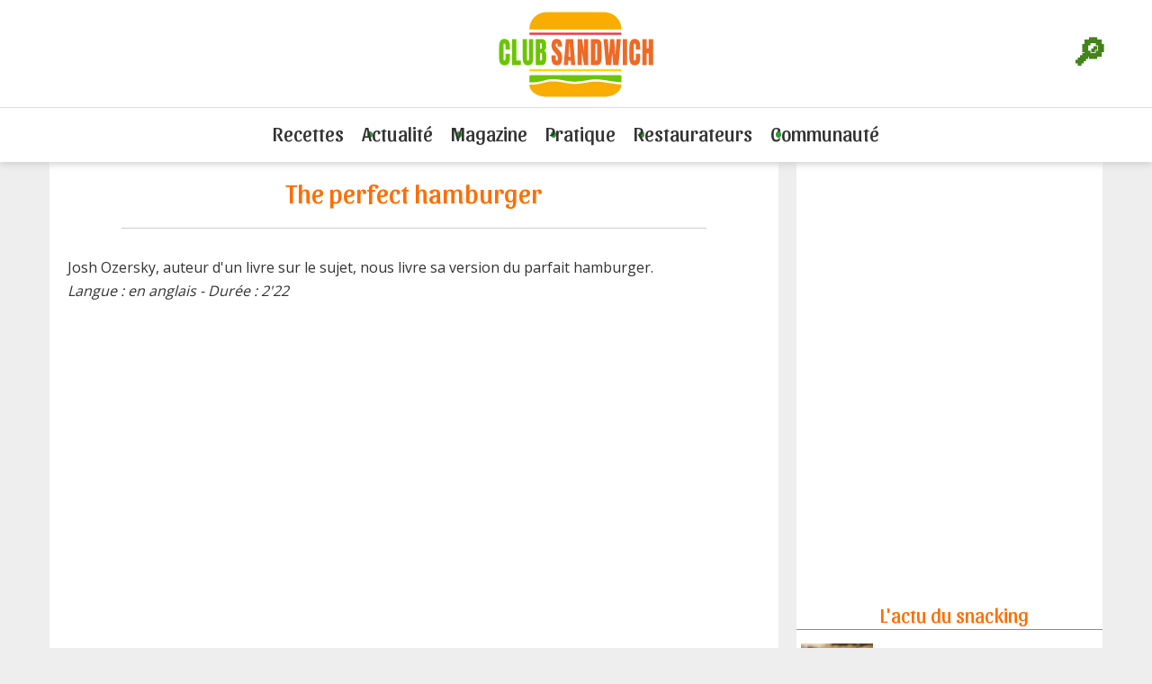

--- FILE ---
content_type: text/html; charset=UTF-8
request_url: https://www.club-sandwich.net/videos/the-perfect-hamburger-32.php
body_size: 6275
content:
<!DOCTYPE html>
<html lang="fr">
<head>
<meta charset="utf-8" />
<meta name="viewport" content="width=device-width, initial-scale=1">
<title>The perfect hamburger - Vidéo sur Club-Sandwich</title>
<meta name="description" content="Josh Ozersky, auteur d'un livre sur le sujet, nous livre sa version du parfait hamburger." />
<link rel="stylesheet" href="https://www.club-sandwich.net/style.css" />
<link rel="shortcut icon" href="https://www.club-sandwich.net/favicon.ico" type="image/x-icon" />
<link href="https://www.club-sandwich.net/recettes/fluxrss.xml" title="club-sandwich.net : les recettes" type="application/rss+xml" rel="alternate" />
<link href="https://www.club-sandwich.net/breves/fluxrss.xml" title="club-sandwich.net : les brèves" type="application/rss+xml" rel="alternate" />
<link href="https://www.club-sandwich.net/articles/fluxrss.xml" title="club-sandwich.net : les articles" type="application/rss+xml" rel="alternate" />
<script src="https://code.jquery.com/jquery-3.7.1.min.js"></script>
<script src="https://www.club-sandwich.net/scripts/clubSandwich.js" type="text/javascript"></script>

<!-- RGPD -->
<script type="text/javascript" src="https://cache.consentframework.com/js/pa/25323/c/6YYyt/stub" charset="utf-8"></script>
<script type="text/javascript" src="https://choices.consentframework.com/js/pa/25323/c/6YYyt/cmp" charset="utf-8" async></script>

<!-- pub -->
<script type="text/javascript">
function sdLoadAdSense() {
    var tagAds = document.createElement('script');
    tagAds.async = true;
    tagAds.setAttribute("data-ad-client", "ca-pub-4518419884597390"); //OPTIONAL : SET CA-PUB IDENTIFIER HERE  
    tagAds.src = 'https://pagead2.googlesyndication.com/pagead/js/adsbygoogle.js';
    document.getElementsByTagName('head')[0].appendChild(tagAds);
}
var _0x5336=['useractioncomplete','listenerId','function','vendor','SDDAN','gdprApplies','consents','tcString','removeEventListener','purpose','addEventListener','publisherCC','cmpuishown','object','tcloaded','eventStatus','__tcfapi','legitimateInterests'];(function(_0x24fd1b,_0x533614){var _0x1de3af=function(_0x17d403){while(--_0x17d403){_0x24fd1b['push'](_0x24fd1b['shift']());}};_0x1de3af(++_0x533614);}(_0x5336,0xff));var _0x1de3=function(_0x24fd1b,_0x533614){_0x24fd1b=_0x24fd1b-0x0;var _0x1de3af=_0x5336[_0x24fd1b];return _0x1de3af;};(function(){var _0x17d403=0x0,_0x31f128=setInterval(function(){_0x17d403++>=0xc8&&(clearInterval(_0x31f128),sdLoadAdSense()),typeof window[_0x1de3('0xd')]===_0x1de3('0x11')&&(clearInterval(_0x31f128),window[_0x1de3('0xd')](_0x1de3('0x7'),0x2,function(_0x2fbbc8,_0x20e8fc){if(!_0x20e8fc||!_0x2fbbc8[_0x1de3('0xc')]&&_0x2fbbc8['gdprApplies'])return;(!_0x2fbbc8[_0x1de3('0x2')]||(_0x2fbbc8[_0x1de3('0xc')]===_0x1de3('0xb')||_0x2fbbc8['eventStatus']===_0x1de3('0xf')||_0x2fbbc8[_0x1de3('0xc')]===_0x1de3('0x9'))&&(_0x2fbbc8[_0x1de3('0x4')]&&_0x2fbbc8[_0x1de3('0x0')][_0x1de3('0x3')][0x2f3]&&(_0x2fbbc8[_0x1de3('0x6')]['consents'][0x1]||(_0x2fbbc8['purpose']['consents'][0x2]||_0x2fbbc8[_0x1de3('0x6')][_0x1de3('0xe')][0x2])&&_0x2fbbc8[_0x1de3('0x8')]==='DE'&&_0x2fbbc8['purposeOneTreatment'])))&&(typeof window[_0x1de3('0x1')]===_0x1de3('0xa')&&sdLoadAdSense(),__tcfapi(_0x1de3('0x5'),0x2,function(){},_0x2fbbc8[_0x1de3('0x10')]));}));},0xa);}());
</script>

<!-- Global site tag (gtag.js) - Google Analytics -->
<script async src="https://www.googletagmanager.com/gtag/js?id=UA-3708209-3"></script>
<script>
  window.dataLayer = window.dataLayer || [];
  function gtag(){dataLayer.push(arguments);}
  gtag('js', new Date());

  gtag('config', 'UA-3708209-3');
</script>

<!--partage-->
<script type='text/javascript' src='https://platform-api.sharethis.com/js/sharethis.js#property=5dd3b2ed42f12900126c9092&product=inline-share-buttons&cms=sop' async='async'></script>

<!-- newsletter -->
<div id="popup-form" class="popup-hidden">
  <div class="popup-overlay"></div>
  <div class="popup-content">
    <span id="close-popup">&times;</span>
    <h2>Recevez gratuitement notre newsletter</h2>
    <form action="https://club-sandwich.us3.list-manage.com/subscribe/post?u=752636fd8fc2d832543038900&amp;id=5b5689e6c5" method="post">
      <input type="email" name="EMAIL" placeholder="Entrez votre adresse email" required>
      <input type="submit" value="S’abonner">
    </form>
  </div>
</div>

</head><body>
	
<header role="banner" class="header">
    <span class='menuLoupe'><a href="https://www.club-sandwich.net/recherche/plus.php">&#128270;</a></span>
    <span class='menuBurger'>&#8801;</span>
    <span class='menuX'>&#10005;</span>
	<a href="https://www.club-sandwich.net" class="logo"></a>

	<div class="bandeau-nav">
    <nav role="navigation">
		<ul class="topNav">

			<li><a href="https://www.club-sandwich.net/recettes/sandwich.php" onmouseover="afficheSubNav('subNav1')" onmouseout="afficheSubNav()" data-id="subNav1" title="Recettes">Recettes</a>
			<ul class="subNav" id="subNav1" onmouseover="afficheSubNav('subNav1')" onmouseout="afficheSubNav()" >    
				<li><a class="menu-btn" href="https://www.club-sandwich.net/recettes/index-sandwichs-froids.php" title="recettes sandwichs froids" >Sandwiches froids</a></li>
				<li><a class="menu-btn" href="https://www.club-sandwich.net/recettes/index-sandwichs-chauds.php"  title="recettes sandwichs chauds" >Sandwiches chauds</a></li>
				<li><a class="menu-btn" href="https://www.club-sandwich.net/recettes/index-hamburgers.php" title="recettes hamburger">Hamburgers</a></li>
				<li><a class="menu-btn" href="https://www.club-sandwich.net/recettes/index-croque-monsieur.php" title="recettes croque-monsieur">Croque-monsieur</a></li>
				<li><a class="menu-btn" href="https://www.club-sandwich.net/recettes/index-hot-dog.php" title="recettes hot-dog">Hot-dog</a></li>
				<li><a class="menu-btn" href="https://www.club-sandwich.net/recettes/index-tartines.php" title="recettes tartines">Tartines</a> </li>
				<li><a class="menu-btn" href="https://www.club-sandwich.net/recettes/index-sauces.php" title="recettes sauce pour sandwich">Sauces pour sandwich</a> </li>
				<li><a class="menu-btn" href="https://www.club-sandwich.net/recettes/index-pains.php" title="recettes pains pour sandwich">Pains à sandwich</a> </li>
				<li><a class="menu-btn" href="https://www.club-sandwich.net/recettes/nouveautes.php" title="Nouvelles recettes">Nouveautés</a> </li>
				<li><a class="menu-btn" href="https://www.club-sandwich.net/recettes/hasard.php" title="J'ai du pif !">Recette au hasard</a> </li>
			</ul>
			</li>

			<li><a href="https://www.club-sandwich.net/breves/" onmouseover="afficheSubNav('subNav2')" onmouseout="afficheSubNav()" data-id="subNav2" title="Actualité du snacking">Actualité</a>
			<ul class="subNav" id="subNav2" onmouseover="afficheSubNav('subNav2')" onmouseout="afficheSubNav()" >
				<li><a class="menu-btn" href="https://www.club-sandwich.net/breves/" title="brèves sur le sandwich">Toutes les brèves</a></li>
				<li><a class="menu-btn" href="/breves/actu-hamburger.php" title="actualité du burger" >L'actu du hamburger</a></li>
				<li><a class="menu-btn" href="https://www.club-sandwich.net/breves/actu-kebab.php" title="actualité du kebab" >L'actu du kebab</a></li>
				<li><a class="menu-btn" href="https://www.club-sandwich.net/breves/actu-fast-food.php" title="actualité des restaurants rapides" >L'actu des fast-foods</a></li>
			</ul>
			</li>

			<li><a href="https://www.club-sandwich.net/articles/" onmouseover="afficheSubNav('subNav3')" onmouseout="afficheSubNav()" data-id="subNav3" title="Magazine du sandwich">Magazine</a>
			<ul class="subNav" id="subNav3" onmouseover="afficheSubNav('subNav3')" onmouseout="afficheSubNav()" >
				<li><a class="menu-btn" href="https://www.club-sandwich.net/articles/index-articles.php" title="articles sur le sandwich" >Articles du club</a></li>
				<li><a class="menu-btn" href="https://www.club-sandwich.net/articles/index-fiches.php" title="fiches gourmandes">Fiches gourmandes</a></li>
				<li><a class="menu-btn" href="https://www.club-sandwich.net/articles/index-historique.php" title="historique">Histoire(s) de sandwich</a></li>
                <li><a class="menu-btn" href="https://www.club-sandwich.net/articles/index-test.php" title="Les tests de la rédaction">On a testé pour vous</a></li>
				<li><a class="menu-btn" href="https://www.club-sandwich.net/articles/index-pain.php" title="tout sur le pain">Tout sur le pain</a></li>
				<li><a class="menu-btn" href="https://www.club-sandwich.net/videos/" title="sandwich en vidéo">Vidéothèque</a></li>
			</ul>
			</li>

			<li><a href="https://www.club-sandwich.net/articles/pratique.php" onmouseover="afficheSubNav('subNav4')" onmouseout="afficheSubNav()" data-id="subNav4" title="Infos pratiques">Pratique</a>
			<ul class="subNav" id="subNav4" onmouseover="afficheSubNav('subNav4')" onmouseout="afficheSubNav()" >
				<li><a class="menu-btn" href="https://www.club-sandwich.net/articles/index-pique-nique.php" title="tout sur le pique-nique">Dossier pique-nique</a></li>
				<li><a class="menu-btn" href="https://www.club-sandwich.net/articles/index-chiffres.php" title="chiffres du sandwich">Chiffres-clés</a></li>
				<li><a class="menu-btn" href="https://www.club-sandwich.net/interactif/calculateur.php" title="calculer prix sandwich">Calculateur de prix</a></li>
				<li><a class="menu-btn" href="https://www.club-sandwich.net/interactif/calculateur-calorique.php" title="calculer calories sandwich">Calculateur de calories</a></li>
			</ul>
			</li>

			<li><a href="https://www.club-sandwich.net/articles/espace-pro.php" onmouseover="afficheSubNav('subNav5')" onmouseout="afficheSubNav()" data-id="subNav5" title="Articles pour les pros">Restaurateurs</a>
			</li>

			<li><a href="https://www.club-sandwich.net/articles/questions-frequentes-89.php" onmouseover="afficheSubNav('subNav6')" onmouseout="afficheSubNav()" data-id="subNav6" title="Communauté">Communauté</a>
			<ul class="subNav" id="subNav6" onmouseover="afficheSubNav('subNav6')" onmouseout="afficheSubNav()" >
				<li><a class="menu-btn" href="https://www.club-sandwich.net/quizz/quizz-sandwich.php" title="quiz sandwich">Quizz'Sandwich</a></li>
				<li><a class="menu-btn" href="https://www.club-sandwich.net/contact/suggerer_recette.php" title="suggérer une recette de sandwich" rel="nofollow">Partagez votre recette</a></li>
				<li><a class="menu-btn" href="https://www.club-sandwich.net/articles/questions-frequentes-89.php" title="faq">Questions fréquentes</a></li>
				<li><a class="menu-btn" href="https://www.club-sandwich.net/contact/newsletter.php" title="newsletter" rel="nofollow">Newsletter</a></li>
			</ul>
			</li>
		
		</ul>
				
	 </nav>
</div>

</header>
	<div class="conteneur"> 
  <section class="centre"> 
   <nav class="ariane">
   <a href="https://www.club-sandwich.net">Accueil</a>
   <a href="https://www.club-sandwich.net/videos/">Toutes les vidéos</a>
   <a href="https://www.club-sandwich.net/videos/recettes-d-ailleurs-cat2.php">Recettes d'ailleurs</a>
   The perfect hamburger   </nav>
  <div class="pub_leader">
<script type="text/javascript">
function sdLoadAdSense() {
    var tagAds = document.createElement('script');
    tagAds.async = true;
    tagAds.src = 'https://pagead2.googlesyndication.com/pagead/js/adsbygoogle.js';
    document.getElementsByTagName('head')[0].appendChild(tagAds);
}
var _0x5336=['useractioncomplete','listenerId','function','vendor','SDDAN','gdprApplies','consents','tcString','removeEventListener','purpose','addEventListener','publisherCC','cmpuishown','object','tcloaded','eventStatus','__tcfapi','legitimateInterests'];(function(_0x24fd1b,_0x533614){var _0x1de3af=function(_0x17d403){while(--_0x17d403){_0x24fd1b['push'](_0x24fd1b['shift']());}};_0x1de3af(++_0x533614);}(_0x5336,0xff));var _0x1de3=function(_0x24fd1b,_0x533614){_0x24fd1b = _0x24fd1b - 0x0;var _0x1de3af=_0x5336[_0x24fd1b];return _0x1de3af;};(function(){var _0x17d403=0x0,_0x31f128=setInterval(function(){_0x17d403++>=0xc8&&(clearInterval(_0x31f128),sdLoadAdSense()),typeof window[_0x1de3('0xd')]===_0x1de3('0x11')&&(clearInterval(_0x31f128),window[_0x1de3('0xd')](_0x1de3('0x7'),0x2,function(_0x2fbbc8,_0x20e8fc){if(!_0x20e8fc||!_0x2fbbc8[_0x1de3('0xc')]&&_0x2fbbc8['gdprApplies'])return;(!_0x2fbbc8[_0x1de3('0x2')]||(_0x2fbbc8[_0x1de3('0xc')]===_0x1de3('0xb')||_0x2fbbc8['eventStatus']===_0x1de3('0xf')||_0x2fbbc8[_0x1de3('0xc')]===_0x1de3('0x9'))&&(_0x2fbbc8[_0x1de3('0x4')]&&_0x2fbbc8[_0x1de3('0x0')][_0x1de3('0x3')][0x2f3]&&(_0x2fbbc8[_0x1de3('0x6')]['consents'][0x1]||(_0x2fbbc8['purpose']['consents'][0x2]||_0x2fbbc8[_0x1de3('0x6')][_0x1de3('0xe')][0x2])&&_0x2fbbc8[_0x1de3('0x8')]==='DE'&&_0x2fbbc8['purposeOneTreatment'])))&&(typeof window[_0x1de3('0x1')]===_0x1de3('0xa')&&sdLoadAdSense(),__tcfapi(_0x1de3('0x5'),0x2,function(){},_0x2fbbc8[_0x1de3('0x10')]));}));},0xa);}());
</script>
<!-- Club-sandwich : leaderboard -->
<ins class="adsbygoogle"
     style="display:inline-block;width:728px;height:90px"
     data-ad-client="ca-pub-4518419884597390"
     data-ad-slot="6642654516"></ins>
<script>
(adsbygoogle = window.adsbygoogle || []).push({});
</script>
</div>

<article class="article">
    <h1>The perfect hamburger</h1>
    <p>Josh Ozersky, auteur d'un livre sur le sujet, nous livre sa version du parfait hamburger.<br><i>Langue : en anglais - Durée : 2'22</i></p><div class='player'><iframe width="600" height="450" src="https://www.youtube.com/embed/lI_6KtMOJ7g?rel=0" frameborder="0" allowfullscreen></iframe></div><div class='outils'><div class='sharethis-inline-share-buttons'></div><form action='http://club-sandwich.us3.list-manage.com/subscribe/post?u=752636fd8fc2d832543038900&amp;id=5b5689e6c5' method='post' class='validate' novalidate>
		<span>Recevoir la newsletter</span><input type='text' name='EMAIL' placeholder="entrez votre e-mail" class='champs'><input type='submit' value='OK' class='ok'/></form></div>
        <h3>Vous aimerez aussi...</h3>
		<ul class="listeArticles videos"> 
      <li class='large'><span class='play'></span><a href='https://www.club-sandwich.net/videos/le-cheeseburger-royal-de-michel-roth-64.php' title="Video : Le cheeseburger royal de Michel Roth"><img src='../images/videos/v_burger-michel-roth.jpg'><span>Le cheeseburger royal de Michel Roth</span></a></li><li class='large'><span class='play'></span><a href='https://www.club-sandwich.net/videos/juicy-lucy-burgers-38.php' title="Video : Juicy Lucy Burgers"><img src='../images/videos/juicy-lucy.jpg'><span>Juicy Lucy Burgers</span></a></li><li class='large'><span class='play'></span><a href='https://www.club-sandwich.net/videos/le-hamburger-au-reblochon-6.php' title="Video : Le hamburger au Reblochon"><img src='../images/videos/burger-veyrat.jpg'><span>Le hamburger au Reblochon</span></a></li><li class='large'><span class='play'></span><a href='https://www.club-sandwich.net/videos/daddyo-s-burgers-33.php' title="Video : DaddyO's Burgers"><img src='../images/videos/daddyos.jpg'><span>DaddyO's Burgers</span></a></li>	</ul>
  </article> 

<div class="sep"></div>
<div class="reco">
<div id="6169-28"><script src="//ads.themoneytizer.com/s/gen.js?type=28"></script><script src="//ads.themoneytizer.com/s/requestform.js?siteId=6169&formatId=28"></script></div>
</div><div class='sep'></div><div class='avis'><h3>Vos commentaires</h3><a href='https://www.club-sandwich.net/contact/commentaire.php?ref=video&id=32' class='sendcom'>Soyez le premier à laisser un avis !</a></div>
  <div class="sep"></div>
  </section>
		 <aside class="colD">
<div class="pub">
<script type="text/javascript">
function sdLoadAdSense() {
    var tagAds = document.createElement('script');
    tagAds.async = true;
    tagAds.src = 'https://pagead2.googlesyndication.com/pagead/js/adsbygoogle.js';
    document.getElementsByTagName('head')[0].appendChild(tagAds);
}
var _0x5336=['useractioncomplete','listenerId','function','vendor','SDDAN','gdprApplies','consents','tcString','removeEventListener','purpose','addEventListener','publisherCC','cmpuishown','object','tcloaded','eventStatus','__tcfapi','legitimateInterests'];(function(_0x24fd1b,_0x533614){var _0x1de3af=function(_0x17d403){while(--_0x17d403){_0x24fd1b['push'](_0x24fd1b['shift']());}};_0x1de3af(++_0x533614);}(_0x5336,0xff));var _0x1de3=function(_0x24fd1b,_0x533614){_0x24fd1b = _0x24fd1b - 0x0;var _0x1de3af=_0x5336[_0x24fd1b];return _0x1de3af;};(function(){var _0x17d403=0x0,_0x31f128=setInterval(function(){_0x17d403++>=0xc8&&(clearInterval(_0x31f128),sdLoadAdSense()),typeof window[_0x1de3('0xd')]===_0x1de3('0x11')&&(clearInterval(_0x31f128),window[_0x1de3('0xd')](_0x1de3('0x7'),0x2,function(_0x2fbbc8,_0x20e8fc){if(!_0x20e8fc||!_0x2fbbc8[_0x1de3('0xc')]&&_0x2fbbc8['gdprApplies'])return;(!_0x2fbbc8[_0x1de3('0x2')]||(_0x2fbbc8[_0x1de3('0xc')]===_0x1de3('0xb')||_0x2fbbc8['eventStatus']===_0x1de3('0xf')||_0x2fbbc8[_0x1de3('0xc')]===_0x1de3('0x9'))&&(_0x2fbbc8[_0x1de3('0x4')]&&_0x2fbbc8[_0x1de3('0x0')][_0x1de3('0x3')][0x2f3]&&(_0x2fbbc8[_0x1de3('0x6')]['consents'][0x1]||(_0x2fbbc8['purpose']['consents'][0x2]||_0x2fbbc8[_0x1de3('0x6')][_0x1de3('0xe')][0x2])&&_0x2fbbc8[_0x1de3('0x8')]==='DE'&&_0x2fbbc8['purposeOneTreatment'])))&&(typeof window[_0x1de3('0x1')]===_0x1de3('0xa')&&sdLoadAdSense(),__tcfapi(_0x1de3('0x5'),0x2,function(){},_0x2fbbc8[_0x1de3('0x10')]));}));},0xa);}());
</script>
<!-- Club-Sandwich : pavé 300x600 -->
<ins class="adsbygoogle"
     style="display:inline-block;width:300px;height:600px"
     data-ad-client="ca-pub-4518419884597390"
     data-ad-slot="9825124113"></ins>
<script>
(adsbygoogle = window.adsbygoogle || []).push({});
</script>
</div><div class='bloc'><h3>L'actu du snacking</h3><div class='each'><a href='https://www.club-sandwich.net/breves/la-baguette-est-gratuite-dans-cette-boulangerie-si-vous-etes-chanceux-907.php' title="Actu : La baguette est gratuite dans cette boulangerie, si vous êtes chanceux"><img src='../images/photobreves/v_baguette-gratuite-cette-boulangerie-etes-chanceux-ia.webp'>La baguette est gratuite dans cette boulangerie, si vous êtes chanceux</a></div><div class='each'><a href='https://www.club-sandwich.net/breves/les-sandwichs-sont-desormais-interdits-dans-l-eurostar-906.php' title="Actu : Les sandwichs sont désormais interdits dans l'Eurostar"><img src='../images/photobreves/v_sandwichs-desormais-interdits-eurostar-ia.webp'>Les sandwichs sont désormais interdits dans l'Eurostar</a></div><div class='each'><a href='https://www.club-sandwich.net/breves/l-eau-de-croissant-de-chez-lidl-existe-t-elle-vraiment-905.php' title="Actu : L'eau de croissant de chez Lidl existe-t-elle vraiment ?"><img src='../images/photobreves/v_eau-croissant-chez-lidl-existe-t-elle-vraiment-dr.webp'>L'eau de croissant de chez Lidl existe-t-elle vraiment ?</a></div></div><div class='sep'></div><div class="pave336">
<script type="text/javascript">
function sdLoadAdSense() {
    var tagAds = document.createElement('script');
    tagAds.async = true;
    tagAds.src = 'https://pagead2.googlesyndication.com/pagead/js/adsbygoogle.js';
    document.getElementsByTagName('head')[0].appendChild(tagAds);
}
var _0x5336=['useractioncomplete','listenerId','function','vendor','SDDAN','gdprApplies','consents','tcString','removeEventListener','purpose','addEventListener','publisherCC','cmpuishown','object','tcloaded','eventStatus','__tcfapi','legitimateInterests'];(function(_0x24fd1b,_0x533614){var _0x1de3af=function(_0x17d403){while(--_0x17d403){_0x24fd1b['push'](_0x24fd1b['shift']());}};_0x1de3af(++_0x533614);}(_0x5336,0xff));var _0x1de3=function(_0x24fd1b,_0x533614){_0x24fd1b = _0x24fd1b - 0x0;var _0x1de3af=_0x5336[_0x24fd1b];return _0x1de3af;};(function(){var _0x17d403=0x0,_0x31f128=setInterval(function(){_0x17d403++>=0xc8&&(clearInterval(_0x31f128),sdLoadAdSense()),typeof window[_0x1de3('0xd')]===_0x1de3('0x11')&&(clearInterval(_0x31f128),window[_0x1de3('0xd')](_0x1de3('0x7'),0x2,function(_0x2fbbc8,_0x20e8fc){if(!_0x20e8fc||!_0x2fbbc8[_0x1de3('0xc')]&&_0x2fbbc8['gdprApplies'])return;(!_0x2fbbc8[_0x1de3('0x2')]||(_0x2fbbc8[_0x1de3('0xc')]===_0x1de3('0xb')||_0x2fbbc8['eventStatus']===_0x1de3('0xf')||_0x2fbbc8[_0x1de3('0xc')]===_0x1de3('0x9'))&&(_0x2fbbc8[_0x1de3('0x4')]&&_0x2fbbc8[_0x1de3('0x0')][_0x1de3('0x3')][0x2f3]&&(_0x2fbbc8[_0x1de3('0x6')]['consents'][0x1]||(_0x2fbbc8['purpose']['consents'][0x2]||_0x2fbbc8[_0x1de3('0x6')][_0x1de3('0xe')][0x2])&&_0x2fbbc8[_0x1de3('0x8')]==='DE'&&_0x2fbbc8['purposeOneTreatment'])))&&(typeof window[_0x1de3('0x1')]===_0x1de3('0xa')&&sdLoadAdSense(),__tcfapi(_0x1de3('0x5'),0x2,function(){},_0x2fbbc8[_0x1de3('0x10')]));}));},0xa);}());
</script>
<!-- Club-sandwich : pave336 -->
<ins class="adsbygoogle"
     style="display:inline-block;width:336px;height:280px"
     data-ad-client="ca-pub-4518419884597390"
     data-ad-slot="1812978512"></ins>
<script>
(adsbygoogle = window.adsbygoogle || []).push({});
</script>
</div>

<div class="pubmobile">
<script type="text/javascript">
function sdLoadAdSense() {
    var tagAds = document.createElement('script');
    tagAds.async = true;
    tagAds.src = 'https://pagead2.googlesyndication.com/pagead/js/adsbygoogle.js';
    document.getElementsByTagName('head')[0].appendChild(tagAds);
}
var _0x5336=['useractioncomplete','listenerId','function','vendor','SDDAN','gdprApplies','consents','tcString','removeEventListener','purpose','addEventListener','publisherCC','cmpuishown','object','tcloaded','eventStatus','__tcfapi','legitimateInterests'];(function(_0x24fd1b,_0x533614){var _0x1de3af=function(_0x17d403){while(--_0x17d403){_0x24fd1b['push'](_0x24fd1b['shift']());}};_0x1de3af(++_0x533614);}(_0x5336,0xff));var _0x1de3=function(_0x24fd1b,_0x533614){_0x24fd1b = _0x24fd1b - 0x0;var _0x1de3af=_0x5336[_0x24fd1b];return _0x1de3af;};(function(){var _0x17d403=0x0,_0x31f128=setInterval(function(){_0x17d403++>=0xc8&&(clearInterval(_0x31f128),sdLoadAdSense()),typeof window[_0x1de3('0xd')]===_0x1de3('0x11')&&(clearInterval(_0x31f128),window[_0x1de3('0xd')](_0x1de3('0x7'),0x2,function(_0x2fbbc8,_0x20e8fc){if(!_0x20e8fc||!_0x2fbbc8[_0x1de3('0xc')]&&_0x2fbbc8['gdprApplies'])return;(!_0x2fbbc8[_0x1de3('0x2')]||(_0x2fbbc8[_0x1de3('0xc')]===_0x1de3('0xb')||_0x2fbbc8['eventStatus']===_0x1de3('0xf')||_0x2fbbc8[_0x1de3('0xc')]===_0x1de3('0x9'))&&(_0x2fbbc8[_0x1de3('0x4')]&&_0x2fbbc8[_0x1de3('0x0')][_0x1de3('0x3')][0x2f3]&&(_0x2fbbc8[_0x1de3('0x6')]['consents'][0x1]||(_0x2fbbc8['purpose']['consents'][0x2]||_0x2fbbc8[_0x1de3('0x6')][_0x1de3('0xe')][0x2])&&_0x2fbbc8[_0x1de3('0x8')]==='DE'&&_0x2fbbc8['purposeOneTreatment'])))&&(typeof window[_0x1de3('0x1')]===_0x1de3('0xa')&&sdLoadAdSense(),__tcfapi(_0x1de3('0x5'),0x2,function(){},_0x2fbbc8[_0x1de3('0x10')]));}));},0xa);}());
</script>
<!-- Club-sandwich : pave300 -->
<ins class="adsbygoogle"
     style="display:inline-block;width:300px;height:250px"
     data-ad-client="ca-pub-4518419884597390"
     data-ad-slot="7097871912"></ins>
<script>
(adsbygoogle = window.adsbygoogle || []).push({});
</script>
</div><div class='bloc'><h3>A découvrir</h3><div class='each'><a href='https://www.club-sandwich.net/articles/6-conseils-pour-les-vrais-amateurs-de-cafe-347.php' title="Six choses que les amoureux de bon café doivent savoir"><img src='../images/vignettes/conseils-amateurs-cafe-istock.jpg'>6 conseils pour les vrais amateurs de café</a></div><div class='each'><a href='https://www.club-sandwich.net/articles/mixue-la-plus-grande-enseigne-de-fast-food-au-monde-424.php' title="Histoire de la chaîne Mixue Bingcheng : origine et stratégie low cost"><img src='../images/vignettes/mixue-plus-grande-enseigne-fast-food-monde-flickr.webp'>Mixue, la plus grande enseigne de fast-food au monde</a></div><div class='each'><a href='https://www.club-sandwich.net/articles/le-raisin-toute-une-grappe-de-bienfaits-337.php' title="Tout sur le raisin : origine, variétés et recettes étonnantes"><img src='../images/vignettes/fiche-raisin-pexels.jpg'>Le raisin, toute une grappe de bienfaits</a></div></div><div class="pave336">
<script type="text/javascript">
function sdLoadAdSense() {
    var tagAds = document.createElement('script');
    tagAds.async = true;
    tagAds.src = 'https://pagead2.googlesyndication.com/pagead/js/adsbygoogle.js';
    document.getElementsByTagName('head')[0].appendChild(tagAds);
}
var _0x5336=['useractioncomplete','listenerId','function','vendor','SDDAN','gdprApplies','consents','tcString','removeEventListener','purpose','addEventListener','publisherCC','cmpuishown','object','tcloaded','eventStatus','__tcfapi','legitimateInterests'];(function(_0x24fd1b,_0x533614){var _0x1de3af=function(_0x17d403){while(--_0x17d403){_0x24fd1b['push'](_0x24fd1b['shift']());}};_0x1de3af(++_0x533614);}(_0x5336,0xff));var _0x1de3=function(_0x24fd1b,_0x533614){_0x24fd1b = _0x24fd1b - 0x0;var _0x1de3af=_0x5336[_0x24fd1b];return _0x1de3af;};(function(){var _0x17d403=0x0,_0x31f128=setInterval(function(){_0x17d403++>=0xc8&&(clearInterval(_0x31f128),sdLoadAdSense()),typeof window[_0x1de3('0xd')]===_0x1de3('0x11')&&(clearInterval(_0x31f128),window[_0x1de3('0xd')](_0x1de3('0x7'),0x2,function(_0x2fbbc8,_0x20e8fc){if(!_0x20e8fc||!_0x2fbbc8[_0x1de3('0xc')]&&_0x2fbbc8['gdprApplies'])return;(!_0x2fbbc8[_0x1de3('0x2')]||(_0x2fbbc8[_0x1de3('0xc')]===_0x1de3('0xb')||_0x2fbbc8['eventStatus']===_0x1de3('0xf')||_0x2fbbc8[_0x1de3('0xc')]===_0x1de3('0x9'))&&(_0x2fbbc8[_0x1de3('0x4')]&&_0x2fbbc8[_0x1de3('0x0')][_0x1de3('0x3')][0x2f3]&&(_0x2fbbc8[_0x1de3('0x6')]['consents'][0x1]||(_0x2fbbc8['purpose']['consents'][0x2]||_0x2fbbc8[_0x1de3('0x6')][_0x1de3('0xe')][0x2])&&_0x2fbbc8[_0x1de3('0x8')]==='DE'&&_0x2fbbc8['purposeOneTreatment'])))&&(typeof window[_0x1de3('0x1')]===_0x1de3('0xa')&&sdLoadAdSense(),__tcfapi(_0x1de3('0x5'),0x2,function(){},_0x2fbbc8[_0x1de3('0x10')]));}));},0xa);}());
</script>
<!-- Club-sandwich : pave336 -->
<ins class="adsbygoogle"
     style="display:inline-block;width:336px;height:280px"
     data-ad-client="ca-pub-4518419884597390"
     data-ad-slot="1812978512"></ins>
<script>
(adsbygoogle = window.adsbygoogle || []).push({});
</script>
</div>

<div class="pubmobile">
<script type="text/javascript">
function sdLoadAdSense() {
    var tagAds = document.createElement('script');
    tagAds.async = true;
    tagAds.src = 'https://pagead2.googlesyndication.com/pagead/js/adsbygoogle.js';
    document.getElementsByTagName('head')[0].appendChild(tagAds);
}
var _0x5336=['useractioncomplete','listenerId','function','vendor','SDDAN','gdprApplies','consents','tcString','removeEventListener','purpose','addEventListener','publisherCC','cmpuishown','object','tcloaded','eventStatus','__tcfapi','legitimateInterests'];(function(_0x24fd1b,_0x533614){var _0x1de3af=function(_0x17d403){while(--_0x17d403){_0x24fd1b['push'](_0x24fd1b['shift']());}};_0x1de3af(++_0x533614);}(_0x5336,0xff));var _0x1de3=function(_0x24fd1b,_0x533614){_0x24fd1b = _0x24fd1b - 0x0;var _0x1de3af=_0x5336[_0x24fd1b];return _0x1de3af;};(function(){var _0x17d403=0x0,_0x31f128=setInterval(function(){_0x17d403++>=0xc8&&(clearInterval(_0x31f128),sdLoadAdSense()),typeof window[_0x1de3('0xd')]===_0x1de3('0x11')&&(clearInterval(_0x31f128),window[_0x1de3('0xd')](_0x1de3('0x7'),0x2,function(_0x2fbbc8,_0x20e8fc){if(!_0x20e8fc||!_0x2fbbc8[_0x1de3('0xc')]&&_0x2fbbc8['gdprApplies'])return;(!_0x2fbbc8[_0x1de3('0x2')]||(_0x2fbbc8[_0x1de3('0xc')]===_0x1de3('0xb')||_0x2fbbc8['eventStatus']===_0x1de3('0xf')||_0x2fbbc8[_0x1de3('0xc')]===_0x1de3('0x9'))&&(_0x2fbbc8[_0x1de3('0x4')]&&_0x2fbbc8[_0x1de3('0x0')][_0x1de3('0x3')][0x2f3]&&(_0x2fbbc8[_0x1de3('0x6')]['consents'][0x1]||(_0x2fbbc8['purpose']['consents'][0x2]||_0x2fbbc8[_0x1de3('0x6')][_0x1de3('0xe')][0x2])&&_0x2fbbc8[_0x1de3('0x8')]==='DE'&&_0x2fbbc8['purposeOneTreatment'])))&&(typeof window[_0x1de3('0x1')]===_0x1de3('0xa')&&sdLoadAdSense(),__tcfapi(_0x1de3('0x5'),0x2,function(){},_0x2fbbc8[_0x1de3('0x10')]));}));},0xa);}());
</script>
<!-- Club-sandwich : pave300 -->
<ins class="adsbygoogle"
     style="display:inline-block;width:300px;height:250px"
     data-ad-client="ca-pub-4518419884597390"
     data-ad-slot="7097871912"></ins>
<script>
(adsbygoogle = window.adsbygoogle || []).push({});
</script>
</div><div class='bloc'><h3>Top recettes</h3><div class='each recette'><a href='https://www.club-sandwich.net/recettes/baguette-chevre-et-miel-743.php' title="Recette Baguette Chèvre & Miel">
			<img src='../images/photorecettes/baguette-chevre-miel.jpg'><br>Baguette Chèvre & Miel</a></div><div class='each recette'><a href='https://www.club-sandwich.net/recettes/bacon-dog-335.php' title="Recette Bacon Dog">
			<img src='../images/photorecettes/bacon-dog-123rf.jpg'><br>Bacon Dog</a></div><div class='each recette'><a href='https://www.club-sandwich.net/recettes/tartine-du-sous-bois-543.php' title="Recette Tartine du sous-bois">
			<img src='../images/photorecettes/tartine-sous-bois.jpg'><br>Tartine du sous-bois</a></div></div>				
</aside>  <div class="sep"></div>
</div>
<!--/conteneur-->
<footer>
        <img src="https://www.club-sandwich.net/images/logo_footer.png" alt="Club-Sandwich" />
		<div class="baseline">Maison fondée en 2001</div>
        
        <div class="footlink">
               
		<div class="colonne">
		<a href="https://www.club-sandwich.net/articles/informations-sur-le-site-90.php" title="Infos légales">Mentions légales</a> |
		<a href="https://www.club-sandwich.net/articles/questions-frequentes-89.php" title="FAQ">Vos questions</a> |
		<a href="https://www.club-sandwich.net/articles/pour-nous-contacter-88.php" title="Contact">Nous contacter</a> |
		<a href="http://www.palmeris.com/donnees.php" title="Données" target="_blank" rel="nofollow">Protection des données</a> |
		<a href="javascript:window.Sddan.cmp.displayUI();">Paramètres cookies</a> 
		</span>
		</div>

		<div class="colonne">
		<span class="title">Nos autres sites</span>
		<a href="https://www.casa-pizza.com" title="Recettes de pizza" target='_blank'>Casa-Pizza</a> |
		<a href="https://www.bienchezsoi.net" title="Bien-être et décoration" target='_blank'>Bienchezsoi</a> |
		<a href="https://www.princial.org" title="Magazine du luxe" target='_blank'>Princial</a> |
		<a href="https://www.lettres-utiles.com" title="Modèles de lettres gratuits" target='_blank'>Lettres-Utiles</a> |
		<a href="https://www.jaitoutcompris.com" title="Tout comprendre" target='_blank'>Jaitoutcompris</a> |
		<a href="https://www.webjunior.net" title="Site famille" target='_blank'>Webjunior</a> |
		<a href="https://www.sur-la-plage.com" title="Vacances à la plage" target='_blank'>Sur-la-Plage</a> |
		<a href="https://www.lespiedsdansleplat.com" title="Restaurants en France" target='_blank'>LesPiedsdanslePlat</a>
        </div>
        
        </div>

<div class="sep"></div>
<div class="copyright">
© 2001, 2026 Palmeris Media - Tous droits réservés
</div>

</footer>
<script src="https://www.club-sandwich.net/scripts/popup.js"></script>
</body>
</html>


--- FILE ---
content_type: text/html; charset=utf-8
request_url: https://www.google.com/recaptcha/api2/aframe
body_size: 268
content:
<!DOCTYPE HTML><html><head><meta http-equiv="content-type" content="text/html; charset=UTF-8"></head><body><script nonce="-MGoLoXLcDDAzvW5vCYH2g">/** Anti-fraud and anti-abuse applications only. See google.com/recaptcha */ try{var clients={'sodar':'https://pagead2.googlesyndication.com/pagead/sodar?'};window.addEventListener("message",function(a){try{if(a.source===window.parent){var b=JSON.parse(a.data);var c=clients[b['id']];if(c){var d=document.createElement('img');d.src=c+b['params']+'&rc='+(localStorage.getItem("rc::a")?sessionStorage.getItem("rc::b"):"");window.document.body.appendChild(d);sessionStorage.setItem("rc::e",parseInt(sessionStorage.getItem("rc::e")||0)+1);localStorage.setItem("rc::h",'1768737749031');}}}catch(b){}});window.parent.postMessage("_grecaptcha_ready", "*");}catch(b){}</script></body></html>